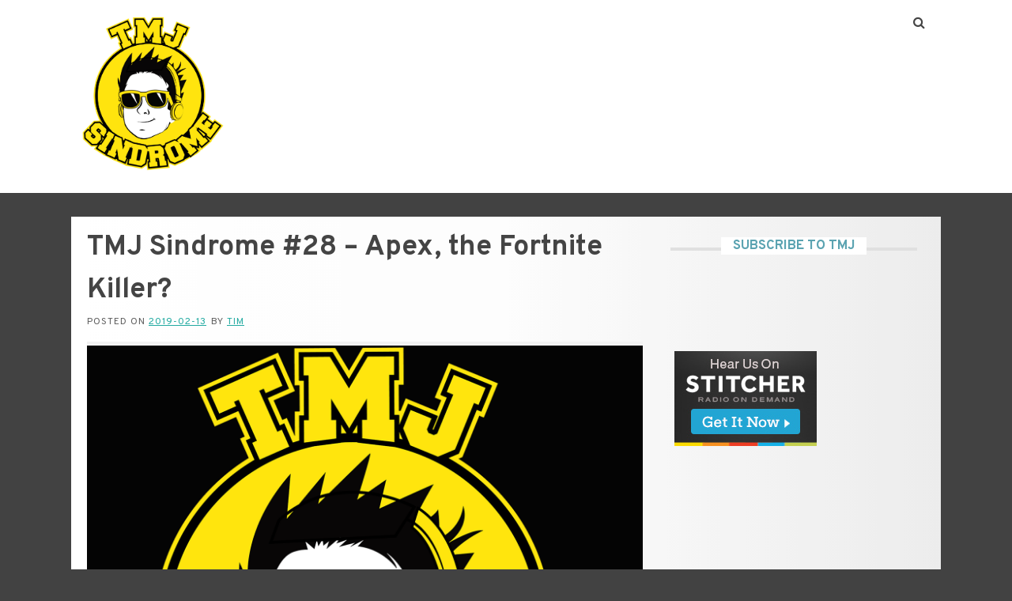

--- FILE ---
content_type: text/html; charset=UTF-8
request_url: https://tmjsindrome.com/podcast/tmj-sindrome-28-apex-the-fortnite-killer/
body_size: 9340
content:
<!DOCTYPE html>
<html lang="en-US">
<head>
    <meta charset="UTF-8">
    <meta name="viewport" content="width=device-width, initial-scale=1">
    <link rel="profile" href="http://gmpg.org/xfn/11">
    <link rel="pingback" href="https://tmjsindrome.com/xmlrpc.php">

    <title>TMJ Sindrome #28 &#8211; Apex, the Fortnite Killer? &#8211; TMJ Sindrome</title>
<meta name='robots' content='max-image-preview:large' />
<link rel='dns-prefetch' href='//fonts.googleapis.com' />
<link rel="alternate" type="application/rss+xml" title="TMJ Sindrome &raquo; Feed" href="https://tmjsindrome.com/feed/" />
<link rel="alternate" type="application/rss+xml" title="TMJ Sindrome &raquo; Comments Feed" href="https://tmjsindrome.com/comments/feed/" />
<link rel="alternate" title="oEmbed (JSON)" type="application/json+oembed" href="https://tmjsindrome.com/wp-json/oembed/1.0/embed?url=https%3A%2F%2Ftmjsindrome.com%2Fpodcast%2Ftmj-sindrome-28-apex-the-fortnite-killer%2F" />
<link rel="alternate" title="oEmbed (XML)" type="text/xml+oembed" href="https://tmjsindrome.com/wp-json/oembed/1.0/embed?url=https%3A%2F%2Ftmjsindrome.com%2Fpodcast%2Ftmj-sindrome-28-apex-the-fortnite-killer%2F&#038;format=xml" />
<style id='wp-img-auto-sizes-contain-inline-css' type='text/css'>
img:is([sizes=auto i],[sizes^="auto," i]){contain-intrinsic-size:3000px 1500px}
/*# sourceURL=wp-img-auto-sizes-contain-inline-css */
</style>
<style id='wp-emoji-styles-inline-css' type='text/css'>

	img.wp-smiley, img.emoji {
		display: inline !important;
		border: none !important;
		box-shadow: none !important;
		height: 1em !important;
		width: 1em !important;
		margin: 0 0.07em !important;
		vertical-align: -0.1em !important;
		background: none !important;
		padding: 0 !important;
	}
/*# sourceURL=wp-emoji-styles-inline-css */
</style>
<style id='wp-block-library-inline-css' type='text/css'>
:root{--wp-block-synced-color:#7a00df;--wp-block-synced-color--rgb:122,0,223;--wp-bound-block-color:var(--wp-block-synced-color);--wp-editor-canvas-background:#ddd;--wp-admin-theme-color:#007cba;--wp-admin-theme-color--rgb:0,124,186;--wp-admin-theme-color-darker-10:#006ba1;--wp-admin-theme-color-darker-10--rgb:0,107,160.5;--wp-admin-theme-color-darker-20:#005a87;--wp-admin-theme-color-darker-20--rgb:0,90,135;--wp-admin-border-width-focus:2px}@media (min-resolution:192dpi){:root{--wp-admin-border-width-focus:1.5px}}.wp-element-button{cursor:pointer}:root .has-very-light-gray-background-color{background-color:#eee}:root .has-very-dark-gray-background-color{background-color:#313131}:root .has-very-light-gray-color{color:#eee}:root .has-very-dark-gray-color{color:#313131}:root .has-vivid-green-cyan-to-vivid-cyan-blue-gradient-background{background:linear-gradient(135deg,#00d084,#0693e3)}:root .has-purple-crush-gradient-background{background:linear-gradient(135deg,#34e2e4,#4721fb 50%,#ab1dfe)}:root .has-hazy-dawn-gradient-background{background:linear-gradient(135deg,#faaca8,#dad0ec)}:root .has-subdued-olive-gradient-background{background:linear-gradient(135deg,#fafae1,#67a671)}:root .has-atomic-cream-gradient-background{background:linear-gradient(135deg,#fdd79a,#004a59)}:root .has-nightshade-gradient-background{background:linear-gradient(135deg,#330968,#31cdcf)}:root .has-midnight-gradient-background{background:linear-gradient(135deg,#020381,#2874fc)}:root{--wp--preset--font-size--normal:16px;--wp--preset--font-size--huge:42px}.has-regular-font-size{font-size:1em}.has-larger-font-size{font-size:2.625em}.has-normal-font-size{font-size:var(--wp--preset--font-size--normal)}.has-huge-font-size{font-size:var(--wp--preset--font-size--huge)}.has-text-align-center{text-align:center}.has-text-align-left{text-align:left}.has-text-align-right{text-align:right}.has-fit-text{white-space:nowrap!important}#end-resizable-editor-section{display:none}.aligncenter{clear:both}.items-justified-left{justify-content:flex-start}.items-justified-center{justify-content:center}.items-justified-right{justify-content:flex-end}.items-justified-space-between{justify-content:space-between}.screen-reader-text{border:0;clip-path:inset(50%);height:1px;margin:-1px;overflow:hidden;padding:0;position:absolute;width:1px;word-wrap:normal!important}.screen-reader-text:focus{background-color:#ddd;clip-path:none;color:#444;display:block;font-size:1em;height:auto;left:5px;line-height:normal;padding:15px 23px 14px;text-decoration:none;top:5px;width:auto;z-index:100000}html :where(.has-border-color){border-style:solid}html :where([style*=border-top-color]){border-top-style:solid}html :where([style*=border-right-color]){border-right-style:solid}html :where([style*=border-bottom-color]){border-bottom-style:solid}html :where([style*=border-left-color]){border-left-style:solid}html :where([style*=border-width]){border-style:solid}html :where([style*=border-top-width]){border-top-style:solid}html :where([style*=border-right-width]){border-right-style:solid}html :where([style*=border-bottom-width]){border-bottom-style:solid}html :where([style*=border-left-width]){border-left-style:solid}html :where(img[class*=wp-image-]){height:auto;max-width:100%}:where(figure){margin:0 0 1em}html :where(.is-position-sticky){--wp-admin--admin-bar--position-offset:var(--wp-admin--admin-bar--height,0px)}@media screen and (max-width:600px){html :where(.is-position-sticky){--wp-admin--admin-bar--position-offset:0px}}

/*# sourceURL=wp-block-library-inline-css */
</style><style id='wp-block-paragraph-inline-css' type='text/css'>
.is-small-text{font-size:.875em}.is-regular-text{font-size:1em}.is-large-text{font-size:2.25em}.is-larger-text{font-size:3em}.has-drop-cap:not(:focus):first-letter{float:left;font-size:8.4em;font-style:normal;font-weight:100;line-height:.68;margin:.05em .1em 0 0;text-transform:uppercase}body.rtl .has-drop-cap:not(:focus):first-letter{float:none;margin-left:.1em}p.has-drop-cap.has-background{overflow:hidden}:root :where(p.has-background){padding:1.25em 2.375em}:where(p.has-text-color:not(.has-link-color)) a{color:inherit}p.has-text-align-left[style*="writing-mode:vertical-lr"],p.has-text-align-right[style*="writing-mode:vertical-rl"]{rotate:180deg}
/*# sourceURL=https://tmjsindrome.com/wp-includes/blocks/paragraph/style.min.css */
</style>
<style id='global-styles-inline-css' type='text/css'>
:root{--wp--preset--aspect-ratio--square: 1;--wp--preset--aspect-ratio--4-3: 4/3;--wp--preset--aspect-ratio--3-4: 3/4;--wp--preset--aspect-ratio--3-2: 3/2;--wp--preset--aspect-ratio--2-3: 2/3;--wp--preset--aspect-ratio--16-9: 16/9;--wp--preset--aspect-ratio--9-16: 9/16;--wp--preset--color--black: #000000;--wp--preset--color--cyan-bluish-gray: #abb8c3;--wp--preset--color--white: #ffffff;--wp--preset--color--pale-pink: #f78da7;--wp--preset--color--vivid-red: #cf2e2e;--wp--preset--color--luminous-vivid-orange: #ff6900;--wp--preset--color--luminous-vivid-amber: #fcb900;--wp--preset--color--light-green-cyan: #7bdcb5;--wp--preset--color--vivid-green-cyan: #00d084;--wp--preset--color--pale-cyan-blue: #8ed1fc;--wp--preset--color--vivid-cyan-blue: #0693e3;--wp--preset--color--vivid-purple: #9b51e0;--wp--preset--gradient--vivid-cyan-blue-to-vivid-purple: linear-gradient(135deg,rgb(6,147,227) 0%,rgb(155,81,224) 100%);--wp--preset--gradient--light-green-cyan-to-vivid-green-cyan: linear-gradient(135deg,rgb(122,220,180) 0%,rgb(0,208,130) 100%);--wp--preset--gradient--luminous-vivid-amber-to-luminous-vivid-orange: linear-gradient(135deg,rgb(252,185,0) 0%,rgb(255,105,0) 100%);--wp--preset--gradient--luminous-vivid-orange-to-vivid-red: linear-gradient(135deg,rgb(255,105,0) 0%,rgb(207,46,46) 100%);--wp--preset--gradient--very-light-gray-to-cyan-bluish-gray: linear-gradient(135deg,rgb(238,238,238) 0%,rgb(169,184,195) 100%);--wp--preset--gradient--cool-to-warm-spectrum: linear-gradient(135deg,rgb(74,234,220) 0%,rgb(151,120,209) 20%,rgb(207,42,186) 40%,rgb(238,44,130) 60%,rgb(251,105,98) 80%,rgb(254,248,76) 100%);--wp--preset--gradient--blush-light-purple: linear-gradient(135deg,rgb(255,206,236) 0%,rgb(152,150,240) 100%);--wp--preset--gradient--blush-bordeaux: linear-gradient(135deg,rgb(254,205,165) 0%,rgb(254,45,45) 50%,rgb(107,0,62) 100%);--wp--preset--gradient--luminous-dusk: linear-gradient(135deg,rgb(255,203,112) 0%,rgb(199,81,192) 50%,rgb(65,88,208) 100%);--wp--preset--gradient--pale-ocean: linear-gradient(135deg,rgb(255,245,203) 0%,rgb(182,227,212) 50%,rgb(51,167,181) 100%);--wp--preset--gradient--electric-grass: linear-gradient(135deg,rgb(202,248,128) 0%,rgb(113,206,126) 100%);--wp--preset--gradient--midnight: linear-gradient(135deg,rgb(2,3,129) 0%,rgb(40,116,252) 100%);--wp--preset--font-size--small: 13px;--wp--preset--font-size--medium: 20px;--wp--preset--font-size--large: 36px;--wp--preset--font-size--x-large: 42px;--wp--preset--spacing--20: 0.44rem;--wp--preset--spacing--30: 0.67rem;--wp--preset--spacing--40: 1rem;--wp--preset--spacing--50: 1.5rem;--wp--preset--spacing--60: 2.25rem;--wp--preset--spacing--70: 3.38rem;--wp--preset--spacing--80: 5.06rem;--wp--preset--shadow--natural: 6px 6px 9px rgba(0, 0, 0, 0.2);--wp--preset--shadow--deep: 12px 12px 50px rgba(0, 0, 0, 0.4);--wp--preset--shadow--sharp: 6px 6px 0px rgba(0, 0, 0, 0.2);--wp--preset--shadow--outlined: 6px 6px 0px -3px rgb(255, 255, 255), 6px 6px rgb(0, 0, 0);--wp--preset--shadow--crisp: 6px 6px 0px rgb(0, 0, 0);}:where(.is-layout-flex){gap: 0.5em;}:where(.is-layout-grid){gap: 0.5em;}body .is-layout-flex{display: flex;}.is-layout-flex{flex-wrap: wrap;align-items: center;}.is-layout-flex > :is(*, div){margin: 0;}body .is-layout-grid{display: grid;}.is-layout-grid > :is(*, div){margin: 0;}:where(.wp-block-columns.is-layout-flex){gap: 2em;}:where(.wp-block-columns.is-layout-grid){gap: 2em;}:where(.wp-block-post-template.is-layout-flex){gap: 1.25em;}:where(.wp-block-post-template.is-layout-grid){gap: 1.25em;}.has-black-color{color: var(--wp--preset--color--black) !important;}.has-cyan-bluish-gray-color{color: var(--wp--preset--color--cyan-bluish-gray) !important;}.has-white-color{color: var(--wp--preset--color--white) !important;}.has-pale-pink-color{color: var(--wp--preset--color--pale-pink) !important;}.has-vivid-red-color{color: var(--wp--preset--color--vivid-red) !important;}.has-luminous-vivid-orange-color{color: var(--wp--preset--color--luminous-vivid-orange) !important;}.has-luminous-vivid-amber-color{color: var(--wp--preset--color--luminous-vivid-amber) !important;}.has-light-green-cyan-color{color: var(--wp--preset--color--light-green-cyan) !important;}.has-vivid-green-cyan-color{color: var(--wp--preset--color--vivid-green-cyan) !important;}.has-pale-cyan-blue-color{color: var(--wp--preset--color--pale-cyan-blue) !important;}.has-vivid-cyan-blue-color{color: var(--wp--preset--color--vivid-cyan-blue) !important;}.has-vivid-purple-color{color: var(--wp--preset--color--vivid-purple) !important;}.has-black-background-color{background-color: var(--wp--preset--color--black) !important;}.has-cyan-bluish-gray-background-color{background-color: var(--wp--preset--color--cyan-bluish-gray) !important;}.has-white-background-color{background-color: var(--wp--preset--color--white) !important;}.has-pale-pink-background-color{background-color: var(--wp--preset--color--pale-pink) !important;}.has-vivid-red-background-color{background-color: var(--wp--preset--color--vivid-red) !important;}.has-luminous-vivid-orange-background-color{background-color: var(--wp--preset--color--luminous-vivid-orange) !important;}.has-luminous-vivid-amber-background-color{background-color: var(--wp--preset--color--luminous-vivid-amber) !important;}.has-light-green-cyan-background-color{background-color: var(--wp--preset--color--light-green-cyan) !important;}.has-vivid-green-cyan-background-color{background-color: var(--wp--preset--color--vivid-green-cyan) !important;}.has-pale-cyan-blue-background-color{background-color: var(--wp--preset--color--pale-cyan-blue) !important;}.has-vivid-cyan-blue-background-color{background-color: var(--wp--preset--color--vivid-cyan-blue) !important;}.has-vivid-purple-background-color{background-color: var(--wp--preset--color--vivid-purple) !important;}.has-black-border-color{border-color: var(--wp--preset--color--black) !important;}.has-cyan-bluish-gray-border-color{border-color: var(--wp--preset--color--cyan-bluish-gray) !important;}.has-white-border-color{border-color: var(--wp--preset--color--white) !important;}.has-pale-pink-border-color{border-color: var(--wp--preset--color--pale-pink) !important;}.has-vivid-red-border-color{border-color: var(--wp--preset--color--vivid-red) !important;}.has-luminous-vivid-orange-border-color{border-color: var(--wp--preset--color--luminous-vivid-orange) !important;}.has-luminous-vivid-amber-border-color{border-color: var(--wp--preset--color--luminous-vivid-amber) !important;}.has-light-green-cyan-border-color{border-color: var(--wp--preset--color--light-green-cyan) !important;}.has-vivid-green-cyan-border-color{border-color: var(--wp--preset--color--vivid-green-cyan) !important;}.has-pale-cyan-blue-border-color{border-color: var(--wp--preset--color--pale-cyan-blue) !important;}.has-vivid-cyan-blue-border-color{border-color: var(--wp--preset--color--vivid-cyan-blue) !important;}.has-vivid-purple-border-color{border-color: var(--wp--preset--color--vivid-purple) !important;}.has-vivid-cyan-blue-to-vivid-purple-gradient-background{background: var(--wp--preset--gradient--vivid-cyan-blue-to-vivid-purple) !important;}.has-light-green-cyan-to-vivid-green-cyan-gradient-background{background: var(--wp--preset--gradient--light-green-cyan-to-vivid-green-cyan) !important;}.has-luminous-vivid-amber-to-luminous-vivid-orange-gradient-background{background: var(--wp--preset--gradient--luminous-vivid-amber-to-luminous-vivid-orange) !important;}.has-luminous-vivid-orange-to-vivid-red-gradient-background{background: var(--wp--preset--gradient--luminous-vivid-orange-to-vivid-red) !important;}.has-very-light-gray-to-cyan-bluish-gray-gradient-background{background: var(--wp--preset--gradient--very-light-gray-to-cyan-bluish-gray) !important;}.has-cool-to-warm-spectrum-gradient-background{background: var(--wp--preset--gradient--cool-to-warm-spectrum) !important;}.has-blush-light-purple-gradient-background{background: var(--wp--preset--gradient--blush-light-purple) !important;}.has-blush-bordeaux-gradient-background{background: var(--wp--preset--gradient--blush-bordeaux) !important;}.has-luminous-dusk-gradient-background{background: var(--wp--preset--gradient--luminous-dusk) !important;}.has-pale-ocean-gradient-background{background: var(--wp--preset--gradient--pale-ocean) !important;}.has-electric-grass-gradient-background{background: var(--wp--preset--gradient--electric-grass) !important;}.has-midnight-gradient-background{background: var(--wp--preset--gradient--midnight) !important;}.has-small-font-size{font-size: var(--wp--preset--font-size--small) !important;}.has-medium-font-size{font-size: var(--wp--preset--font-size--medium) !important;}.has-large-font-size{font-size: var(--wp--preset--font-size--large) !important;}.has-x-large-font-size{font-size: var(--wp--preset--font-size--x-large) !important;}
/*# sourceURL=global-styles-inline-css */
</style>

<style id='classic-theme-styles-inline-css' type='text/css'>
/*! This file is auto-generated */
.wp-block-button__link{color:#fff;background-color:#32373c;border-radius:9999px;box-shadow:none;text-decoration:none;padding:calc(.667em + 2px) calc(1.333em + 2px);font-size:1.125em}.wp-block-file__button{background:#32373c;color:#fff;text-decoration:none}
/*# sourceURL=/wp-includes/css/classic-themes.min.css */
</style>
<link rel='stylesheet' id='satrah-style-css' href='https://tmjsindrome.com/wp-content/themes/satrah/style.css?ver=6.9' type='text/css' media='all' />
<link rel='stylesheet' id='satrah-main-theme-style-css' href='https://tmjsindrome.com/wp-content/themes/satrah/assets/theme-styles/css/default.css?ver=145848' type='text/css' media='all' />
<link rel='stylesheet' id='satrah-title-font-css' href='//fonts.googleapis.com/css?family=Overpass%3A300%2C400%2C600%2C700%2C400italic%2C700italic&#038;ver=6.9' type='text/css' media='all' />
<link rel='stylesheet' id='font-awesome-css' href='https://tmjsindrome.com/wp-content/themes/satrah/assets/font-awesome/css/font-awesome.min.css?ver=6.9' type='text/css' media='all' />
<script type="text/javascript" src="https://tmjsindrome.com/wp-includes/js/jquery/jquery.min.js?ver=3.7.1" id="jquery-core-js"></script>
<script type="text/javascript" src="https://tmjsindrome.com/wp-includes/js/jquery/jquery-migrate.min.js?ver=3.4.1" id="jquery-migrate-js"></script>
<link rel="https://api.w.org/" href="https://tmjsindrome.com/wp-json/" /><link rel="alternate" title="JSON" type="application/json" href="https://tmjsindrome.com/wp-json/wp/v2/podcast/116" /><link rel="EditURI" type="application/rsd+xml" title="RSD" href="https://tmjsindrome.com/xmlrpc.php?rsd" />
<meta name="generator" content="WordPress 6.9" />
<meta name="generator" content="Seriously Simple Podcasting 3.14.2" />
<link rel="canonical" href="https://tmjsindrome.com/podcast/tmj-sindrome-28-apex-the-fortnite-killer/" />
<link rel='shortlink' href='https://tmjsindrome.com/?p=116' />

<link rel="alternate" type="application/rss+xml" title="Podcast RSS feed" href="https://tmjsindrome.com/feed/podcast" />

	<style>
	#masthead {
			background-size: cover;
			background-position-x: center;
			background-repeat: no-repeat;
		}
	</style>	
	<style type="text/css" id="custom-background-css">
body.custom-background { background-color: #424242; }
</style>
	<link rel='stylesheet' id='ssp-castos-player-css' href='https://tmjsindrome.com/wp-content/plugins/seriously-simple-podcasting/assets/css/castos-player.min.css?ver=3.14.2' type='text/css' media='all' />
</head>
<body class="wp-singular podcast-template-default single single-podcast postid-116 custom-background wp-custom-logo wp-theme-satrah">

<header id="masthead" class="site-header" role="banner">
	<div class="container top-container">	
		<div class="site-branding md-3">
	        	            <div id="site-logo">
	                <a href="https://tmjsindrome.com/" class="custom-logo-link" rel="home"><img width="4167" height="4167" src="https://tmjsindrome.com/wp-content/uploads/2018/07/cropped-TMJ0101.jpg" class="custom-logo" alt="TMJ Sindrome" decoding="async" fetchpriority="high" srcset="https://tmjsindrome.com/wp-content/uploads/2018/07/cropped-TMJ0101.jpg 4167w, https://tmjsindrome.com/wp-content/uploads/2018/07/cropped-TMJ0101-150x150.jpg 150w, https://tmjsindrome.com/wp-content/uploads/2018/07/cropped-TMJ0101-300x300.jpg 300w, https://tmjsindrome.com/wp-content/uploads/2018/07/cropped-TMJ0101-768x768.jpg 768w, https://tmjsindrome.com/wp-content/uploads/2018/07/cropped-TMJ0101-1024x1024.jpg 1024w" sizes="(max-width: 4167px) 100vw, 4167px" /></a>	            </div>
	        	    </div>
	        
		<a href="#menu" class="menu-link"><i class="fa fa-bars"></i></a>
<nav id="site-navigation" class="main-navigation title-font md-6" role="navigation">
        <div class="menu"></div>
</nav><!-- #site-navigation -->
		
		<div id="social" class="md-3">
				<a id="searchicon"><i class="fa fa-fw fa-search"></i></a>		</div>
	</div>
		
</header><!-- #masthead --><div id="jumbosearch">
	<div class="container">
    <div class="form">
        <form role="search" method="get" class="search-form" action="https://tmjsindrome.com/">
				<label>
					<span class="screen-reader-text">Search for:</span>
					<input type="search" class="search-field" placeholder="Search &hellip;" value="" name="s" />
				</label>
				<input type="submit" class="search-submit" value="Search" />
			</form>    </div>
	</div>
</div>

<div id="page" class="hfeed site">
	
	
	<div class="mega-container">
	
		<div id="content" class="site-content container">
	<div id="primary-mono" class="content-area md-8">
		<main id="main" class="site-main" role="main">

		
			
<article id="post-116" class="post-116 podcast type-podcast status-publish has-post-thumbnail hentry series-default-podcast">

	<header class="entry-header">
		<h1 class="entry-title title-font">TMJ Sindrome #28 &#8211; Apex, the Fortnite Killer?</h1>		
		
		<div class="entry-meta">
			<span class="posted-on">Posted on <a href="https://tmjsindrome.com/podcast/tmj-sindrome-28-apex-the-fortnite-killer/" rel="bookmark"><time class="entry-date published" datetime="2019-02-13T06:00:58-07:00">2019-02-13</time><time class="updated" datetime="2019-02-12T21:29:15-07:00">2019-02-12</time></a></span><span class="byline"> by <span class="author vcard"><a class="url fn n" href="https://tmjsindrome.com/author/jmttim/">Tim</a></span></span>		</div><!-- .entry-meta -->
	</header><!-- .entry-header -->

	<div id="featured-image">
			<img width="1440" height="1440" src="https://tmjsindrome.com/wp-content/uploads/2018/07/TMJ-Sindrome-Cover.png" class="attachment-full size-full wp-post-image" alt="tmj-sindrome" decoding="async" srcset="https://tmjsindrome.com/wp-content/uploads/2018/07/TMJ-Sindrome-Cover.png 1440w, https://tmjsindrome.com/wp-content/uploads/2018/07/TMJ-Sindrome-Cover-150x150.png 150w, https://tmjsindrome.com/wp-content/uploads/2018/07/TMJ-Sindrome-Cover-300x300.png 300w, https://tmjsindrome.com/wp-content/uploads/2018/07/TMJ-Sindrome-Cover-768x768.png 768w, https://tmjsindrome.com/wp-content/uploads/2018/07/TMJ-Sindrome-Cover-1024x1024.png 1024w" sizes="(max-width: 1440px) 100vw, 1440px" />	</div>
			
			
			
	<div class="entry-content">
		<div class="podcast_player"><div id="70031295" class="castos-player dark-mode " tabindex="0" data-episode="116" data-player_id="70031295">
	<div class="player">
		<div class="player__main">
			<div class="player__artwork player__artwork-116">
				<img decoding="async" src="https://tmjsindrome.com/wp-content/uploads/2018/07/TMJ-Sindrome-Cover-150x150.png"
					 alt="tmj-sindrome"
					 title="TMJ Sindrome">
			</div>
			<div class="player__body">
				<div class="currently-playing">
					<div class="show player__podcast-title">
						TMJ Sindrome					</div>
					<div class="episode-title player__episode-title">TMJ Sindrome #28 - Apex, the Fortnite Killer?</div>
				</div>
				<div class="play-progress">
					<div class="play-pause-controls">
						<button title="Play" aria-label="Play Episode" aria-pressed="false" class="play-btn">
							<span class="screen-reader-text">Play Episode</span>
						</button>
						<button title="Pause" aria-label="Pause Episode" aria-pressed="false" class="pause-btn hide">
							<span class="screen-reader-text">Pause Episode</span>
						</button>
						<img decoding="async" src="https://tmjsindrome.com/wp-content/plugins/seriously-simple-podcasting/assets/css/images/player/images/icon-loader.svg" alt="Loading" class="ssp-loader hide"/>
					</div>
					<div>
						<audio preload="none" class="clip clip-116">
							<source src="https://tmjsindrome.com/podcast-player/116/tmj-sindrome-28-apex-the-fortnite-killer.mp3">
						</audio>
						<div class="ssp-progress" role="progressbar" title="Seek" aria-valuenow="0" aria-valuemin="0" aria-valuemax="0">
							<span class="progress__filled"></span>
						</div>
						<div class="ssp-playback playback">
							<div class="playback__controls">
								<button class="player-btn player-btn__volume" title="Mute/Unmute">
									<span class="screen-reader-text">Mute/Unmute Episode</span>
								</button>
								<button data-skip="-10" class="player-btn player-btn__rwd" title="Rewind 10 seconds">
									<span class="screen-reader-text">Rewind 10 Seconds</span>
								</button>
								<button data-speed="1" class="player-btn player-btn__speed" title="Playback Speed" aria-label="Playback Speed">1x</button>
								<button data-skip="30" class="player-btn player-btn__fwd" title="Fast Forward 30 seconds">
									<span class="screen-reader-text">Fast Forward 30 seconds</span>
								</button>
							</div>
							<div class="playback__timers">
								<time class="ssp-timer">00:00</time>
								<span>/</span>
								<!-- We need actual duration here from the server -->
								<time class="ssp-duration" datetime="PT0H0M0S"></time>
							</div>
						</div>
					</div>
				</div>
									<nav class="player-panels-nav">
													<button class="subscribe-btn" id="subscribe-btn-116" title="Subscribe">Subscribe</button>
																			<button class="share-btn" id="share-btn-116" title="Share">Share</button>
											</nav>
							</div>
		</div>
	</div>
			<div class="player-panels player-panels-116">
							<div class="subscribe player-panel subscribe-116">
					<div class="close-btn close-btn-116">
						<span></span>
						<span></span>
					</div>
					<div class="panel__inner">
						<div class="subscribe-icons">
																								<a href="https://itunes.apple.com/us/podcast/tmj-sindrome/id1416262387?mt=2" target="_blank" rel="noopener noreferrer"
									   class="apple_podcasts"
									   title="Subscribe on  Apple Podcasts">
										<span></span>
										Apple Podcasts									</a>
																																<a href="https://play.google.com/music/listen?u=0#/ps/I6uxmuk3e7owjyvbev4hizbli6e" target="_blank" rel="noopener noreferrer"
									   class="google_podcasts"
									   title="Subscribe on  Google Podcasts">
										<span></span>
										Google Podcasts									</a>
																																															<a href="https://www.stitcher.com/podcast/tmj-sindrome?refid=stpr" target="_blank" rel="noopener noreferrer"
									   class="stitcher"
									   title="Subscribe on  Stitcher">
										<span></span>
										Stitcher									</a>
																					</div>
						<div class="player-panel-row" aria-label="RSS Feed URL">
							<div class="title">RSS Feed</div>
							<div>
								<input value="https://tmjsindrome.com/feed/podcast/default-podcast" class="input-rss input-rss-116" title="RSS Feed URL" readonly />
							</div>
							<button class="copy-rss copy-rss-116" title="Copy RSS Feed URL" aria-label="Copy RSS Feed URL"></button>
						</div>
					</div>
				</div>
										<div class="share share-116 player-panel">
					<div class="close-btn close-btn-116">
						<span></span>
						<span></span>
					</div>
					<div class="player-panel-row">
						<div class="title">
							Share						</div>
						<div class="icons-holder">
							<a href="https://www.facebook.com/sharer/sharer.php?u=https://tmjsindrome.com/podcast/tmj-sindrome-28-apex-the-fortnite-killer/&t=TMJ Sindrome #28 - Apex, the Fortnite Killer?"
							   target="_blank" rel="noopener noreferrer" class="share-icon facebook" title="Share on Facebook">
								<span></span>
							</a>
							<a href="https://twitter.com/intent/tweet?text=https://tmjsindrome.com/podcast/tmj-sindrome-28-apex-the-fortnite-killer/&url=TMJ Sindrome #28 - Apex, the Fortnite Killer?"
							   target="_blank" rel="noopener noreferrer" class="share-icon twitter" title="Share on Twitter">
								<span></span>
							</a>
							<a href="https://tmjsindrome.com/podcast-player/116/tmj-sindrome-28-apex-the-fortnite-killer.mp3"
							   target="_blank" rel="noopener noreferrer" class="share-icon download" title="Download" download>
								<span></span>
							</a>
						</div>
					</div>
					<div class="player-panel-row">
						<div class="title">
							Link						</div>
						<div>
							<input value="https://tmjsindrome.com/podcast/tmj-sindrome-28-apex-the-fortnite-killer/" class="input-link input-link-116" title="Episode URL" readonly />
						</div>
						<button class="copy-link copy-link-116" title="Copy Episode URL" aria-label="Copy Episode URL" readonly=""></button>
					</div>
					<div class="player-panel-row">
						<div class="title">
							Embed						</div>
						<div style="height: 10px;">
							<input type="text" value='&lt;blockquote class=&quot;wp-embedded-content&quot; data-secret=&quot;22PneYIh2R&quot;&gt;&lt;a href=&quot;https://tmjsindrome.com/podcast/tmj-sindrome-28-apex-the-fortnite-killer/&quot;&gt;TMJ Sindrome #28 &#8211; Apex, the Fortnite Killer?&lt;/a&gt;&lt;/blockquote&gt;&lt;iframe sandbox=&quot;allow-scripts&quot; security=&quot;restricted&quot; src=&quot;https://tmjsindrome.com/podcast/tmj-sindrome-28-apex-the-fortnite-killer/embed/#?secret=22PneYIh2R&quot; width=&quot;500&quot; height=&quot;350&quot; title=&quot;&#8220;TMJ Sindrome #28 &#8211; Apex, the Fortnite Killer?&#8221; &#8212; TMJ Sindrome&quot; data-secret=&quot;22PneYIh2R&quot; frameborder=&quot;0&quot; marginwidth=&quot;0&quot; marginheight=&quot;0&quot; scrolling=&quot;no&quot; class=&quot;wp-embedded-content&quot;&gt;&lt;/iframe&gt;&lt;script type=&quot;text/javascript&quot;&gt;
/* &lt;![CDATA[ */
/*! This file is auto-generated */
!function(d,l){&quot;use strict&quot;;l.querySelector&amp;&amp;d.addEventListener&amp;&amp;&quot;undefined&quot;!=typeof URL&amp;&amp;(d.wp=d.wp||{},d.wp.receiveEmbedMessage||(d.wp.receiveEmbedMessage=function(e){var t=e.data;if((t||t.secret||t.message||t.value)&amp;&amp;!/[^a-zA-Z0-9]/.test(t.secret)){for(var s,r,n,a=l.querySelectorAll(&#039;iframe[data-secret=&quot;&#039;+t.secret+&#039;&quot;]&#039;),o=l.querySelectorAll(&#039;blockquote[data-secret=&quot;&#039;+t.secret+&#039;&quot;]&#039;),c=new RegExp(&quot;^https?:$&quot;,&quot;i&quot;),i=0;i&lt;o.length;i++)o[i].style.display=&quot;none&quot;;for(i=0;i&lt;a.length;i++)s=a[i],e.source===s.contentWindow&amp;&amp;(s.removeAttribute(&quot;style&quot;),&quot;height&quot;===t.message?(1e3&lt;(r=parseInt(t.value,10))?r=1e3:~~r&lt;200&amp;&amp;(r=200),s.height=r):&quot;link&quot;===t.message&amp;&amp;(r=new URL(s.getAttribute(&quot;src&quot;)),n=new URL(t.value),c.test(n.protocol))&amp;&amp;n.host===r.host&amp;&amp;l.activeElement===s&amp;&amp;(d.top.location.href=t.value))}},d.addEventListener(&quot;message&quot;,d.wp.receiveEmbedMessage,!1),l.addEventListener(&quot;DOMContentLoaded&quot;,function(){for(var e,t,s=l.querySelectorAll(&quot;iframe.wp-embedded-content&quot;),r=0;r&lt;s.length;r++)(t=(e=s[r]).getAttribute(&quot;data-secret&quot;))||(t=Math.random().toString(36).substring(2,12),e.src+=&quot;#?secret=&quot;+t,e.setAttribute(&quot;data-secret&quot;,t)),e.contentWindow.postMessage({message:&quot;ready&quot;,secret:t},&quot;*&quot;)},!1)))}(window,document);
//# sourceURL=https://tmjsindrome.com/wp-includes/js/wp-embed.min.js
/* ]]&gt; */
&lt;/script&gt;
'
								   title="Embed Code"
								   class="input-embed input-embed-116" readonly/>
						</div>
						<button class="copy-embed copy-embed-116" title="Copy Embed Code" aria-label="Copy Embed Code"></button>
					</div>
				</div>
					</div>
	
	

	</div>
<div class="podcast_meta"><aside><p><a href="https://tmjsindrome.com/podcast-download/116/tmj-sindrome-28-apex-the-fortnite-killer.mp3?ref=download" title="TMJ Sindrome #28 &#8211; Apex, the Fortnite Killer? " class="podcast-meta-download">Download file</a> | <a href="https://tmjsindrome.com/podcast-download/116/tmj-sindrome-28-apex-the-fortnite-killer.mp3?ref=new_window" target="_blank" title="TMJ Sindrome #28 &#8211; Apex, the Fortnite Killer? " class="podcast-meta-new-window">Play in new window</a></p><p>Subscribe: <a href="https://itunes.apple.com/us/podcast/tmj-sindrome/id1416262387?mt=2" target="_blank" title="Apple Podcasts" class="podcast-meta-itunes">Apple Podcasts</a> | <a href="https://play.google.com/music/listen?u=0#/ps/I6uxmuk3e7owjyvbev4hizbli6e" target="_blank" title="Google Podcasts" class="podcast-meta-itunes">Google Podcasts</a> | <a href="https://www.stitcher.com/podcast/tmj-sindrome?refid=stpr" target="_blank" title="Stitcher" class="podcast-meta-itunes">Stitcher</a></p></aside></div></div>
<p>As promised, we’re giving our review of the newest title from Respawn: Apex Legends. Tim, Mitch and Jason give their glowing review of a game that gets a rare 4.5/5 tims. Wow, that’s a lot of tims! We’ve played some battle royal games in our time and have a lot to say about the genre. Also it turns out that Activision Blizzard is firing a bunch of its employees. Is it because their battle royal game sucked? </p>



<p>Follow us on:<br>Facebook: https://www.facebook.com/tmjsindrome/<br>Instagram: https://www.instagram.com/tmjsindromfe/<br>Itunes: https://apple.co/2Ke8HBX<br>Google Play: https://bit.ly/2M4xJFo     </p>
			</div><!-- .entry-content -->
	
	<footer class="entry-footer">
			</footer><!-- .entry-footer -->
</article><!-- #post-## -->
			
			
		
		</main><!-- #main -->
	</div><!-- #primary -->

<div id="secondary" class="widget-area md-4" role="complementary">	
	<aside id="text-2" class="widget widget_text"><h3 class="widget-title title-font"><span>Subscribe to TMJ</span></h3>			<div class="textwidget"><p><script src="https://apis.google.com/js/platform.js"></script></p>
<div class="g-ytsubscribe" data-channelid="UCQC9dp4KdqYdMEr8Tu3FkaA" data-layout="default" data-count="default"></div>
<p><a href="https://itunes.apple.com/us/podcast/tmj-sindrome/id1416262387?mt=2&#038;app=podcast" style="display:inline-block;overflow:hidden;background:url(https://linkmaker.itunes.apple.com/assets/shared/badges/en-us/podcast-lrg.svg) no-repeat;width:133px;height:34px;background-size:contain;"></a></p>
<p><a href="https://www.stitcher.com/s?fid=212988&#038;refid=stpr"><img loading="lazy" decoding="async" src="https://secureimg.stitcher.com/promo.assets/stitcher-banner-180x120.jpg" width="180" height="120" alt="Listen to Stitcher"></a></p>
</div>
		</aside></div><!-- #secondary -->

	</div><!-- #content -->
</div><!-- #page -->

	 </div><!--.mega-container-->
 
	<footer id="colophon" class="site-footer title-font" role="contentinfo">
		<div class="container">
		<div class="site-info">
			Designed by <a href="https://codetorank.com/satrah/" rel="nofollow">CodetoRank.com</a>. 
			&copy; 2026 TMJ Sindrome. All Rights Reserved. 		</div><!-- .site-info -->
		</div>
	</footer><!-- #colophon -->
	
	

<nav id="menu" class="panel" role="navigation">
	 <div class="menu"></div>
</nav>

<script type="speculationrules">
{"prefetch":[{"source":"document","where":{"and":[{"href_matches":"/*"},{"not":{"href_matches":["/wp-*.php","/wp-admin/*","/wp-content/uploads/*","/wp-content/*","/wp-content/plugins/*","/wp-content/themes/satrah/*","/*\\?(.+)"]}},{"not":{"selector_matches":"a[rel~=\"nofollow\"]"}},{"not":{"selector_matches":".no-prefetch, .no-prefetch a"}}]},"eagerness":"conservative"}]}
</script>
<script type="text/javascript" src="https://tmjsindrome.com/wp-content/themes/satrah/assets/js/bigSlide.min.js" id="bigslide-js"></script>
<script type="text/javascript" src="https://tmjsindrome.com/wp-content/plugins/seriously-simple-podcasting/assets/js/castos-player.min.js?ver=3.14.2" id="ssp-castos-player-js"></script>
<script id="wp-emoji-settings" type="application/json">
{"baseUrl":"https://s.w.org/images/core/emoji/17.0.2/72x72/","ext":".png","svgUrl":"https://s.w.org/images/core/emoji/17.0.2/svg/","svgExt":".svg","source":{"concatemoji":"https://tmjsindrome.com/wp-includes/js/wp-emoji-release.min.js?ver=6.9"}}
</script>
<script type="module">
/* <![CDATA[ */
/*! This file is auto-generated */
const a=JSON.parse(document.getElementById("wp-emoji-settings").textContent),o=(window._wpemojiSettings=a,"wpEmojiSettingsSupports"),s=["flag","emoji"];function i(e){try{var t={supportTests:e,timestamp:(new Date).valueOf()};sessionStorage.setItem(o,JSON.stringify(t))}catch(e){}}function c(e,t,n){e.clearRect(0,0,e.canvas.width,e.canvas.height),e.fillText(t,0,0);t=new Uint32Array(e.getImageData(0,0,e.canvas.width,e.canvas.height).data);e.clearRect(0,0,e.canvas.width,e.canvas.height),e.fillText(n,0,0);const a=new Uint32Array(e.getImageData(0,0,e.canvas.width,e.canvas.height).data);return t.every((e,t)=>e===a[t])}function p(e,t){e.clearRect(0,0,e.canvas.width,e.canvas.height),e.fillText(t,0,0);var n=e.getImageData(16,16,1,1);for(let e=0;e<n.data.length;e++)if(0!==n.data[e])return!1;return!0}function u(e,t,n,a){switch(t){case"flag":return n(e,"\ud83c\udff3\ufe0f\u200d\u26a7\ufe0f","\ud83c\udff3\ufe0f\u200b\u26a7\ufe0f")?!1:!n(e,"\ud83c\udde8\ud83c\uddf6","\ud83c\udde8\u200b\ud83c\uddf6")&&!n(e,"\ud83c\udff4\udb40\udc67\udb40\udc62\udb40\udc65\udb40\udc6e\udb40\udc67\udb40\udc7f","\ud83c\udff4\u200b\udb40\udc67\u200b\udb40\udc62\u200b\udb40\udc65\u200b\udb40\udc6e\u200b\udb40\udc67\u200b\udb40\udc7f");case"emoji":return!a(e,"\ud83e\u1fac8")}return!1}function f(e,t,n,a){let r;const o=(r="undefined"!=typeof WorkerGlobalScope&&self instanceof WorkerGlobalScope?new OffscreenCanvas(300,150):document.createElement("canvas")).getContext("2d",{willReadFrequently:!0}),s=(o.textBaseline="top",o.font="600 32px Arial",{});return e.forEach(e=>{s[e]=t(o,e,n,a)}),s}function r(e){var t=document.createElement("script");t.src=e,t.defer=!0,document.head.appendChild(t)}a.supports={everything:!0,everythingExceptFlag:!0},new Promise(t=>{let n=function(){try{var e=JSON.parse(sessionStorage.getItem(o));if("object"==typeof e&&"number"==typeof e.timestamp&&(new Date).valueOf()<e.timestamp+604800&&"object"==typeof e.supportTests)return e.supportTests}catch(e){}return null}();if(!n){if("undefined"!=typeof Worker&&"undefined"!=typeof OffscreenCanvas&&"undefined"!=typeof URL&&URL.createObjectURL&&"undefined"!=typeof Blob)try{var e="postMessage("+f.toString()+"("+[JSON.stringify(s),u.toString(),c.toString(),p.toString()].join(",")+"));",a=new Blob([e],{type:"text/javascript"});const r=new Worker(URL.createObjectURL(a),{name:"wpTestEmojiSupports"});return void(r.onmessage=e=>{i(n=e.data),r.terminate(),t(n)})}catch(e){}i(n=f(s,u,c,p))}t(n)}).then(e=>{for(const n in e)a.supports[n]=e[n],a.supports.everything=a.supports.everything&&a.supports[n],"flag"!==n&&(a.supports.everythingExceptFlag=a.supports.everythingExceptFlag&&a.supports[n]);var t;a.supports.everythingExceptFlag=a.supports.everythingExceptFlag&&!a.supports.flag,a.supports.everything||((t=a.source||{}).concatemoji?r(t.concatemoji):t.wpemoji&&t.twemoji&&(r(t.twemoji),r(t.wpemoji)))});
//# sourceURL=https://tmjsindrome.com/wp-includes/js/wp-emoji-loader.min.js
/* ]]> */
</script>


</body>
</html>


--- FILE ---
content_type: text/html; charset=utf-8
request_url: https://accounts.google.com/o/oauth2/postmessageRelay?parent=https%3A%2F%2Ftmjsindrome.com&jsh=m%3B%2F_%2Fscs%2Fabc-static%2F_%2Fjs%2Fk%3Dgapi.lb.en.2kN9-TZiXrM.O%2Fd%3D1%2Frs%3DAHpOoo_B4hu0FeWRuWHfxnZ3V0WubwN7Qw%2Fm%3D__features__
body_size: 162
content:
<!DOCTYPE html><html><head><title></title><meta http-equiv="content-type" content="text/html; charset=utf-8"><meta http-equiv="X-UA-Compatible" content="IE=edge"><meta name="viewport" content="width=device-width, initial-scale=1, minimum-scale=1, maximum-scale=1, user-scalable=0"><script src='https://ssl.gstatic.com/accounts/o/2580342461-postmessagerelay.js' nonce="Fkt9qYiwkzBk11kWcg-FZg"></script></head><body><script type="text/javascript" src="https://apis.google.com/js/rpc:shindig_random.js?onload=init" nonce="Fkt9qYiwkzBk11kWcg-FZg"></script></body></html>